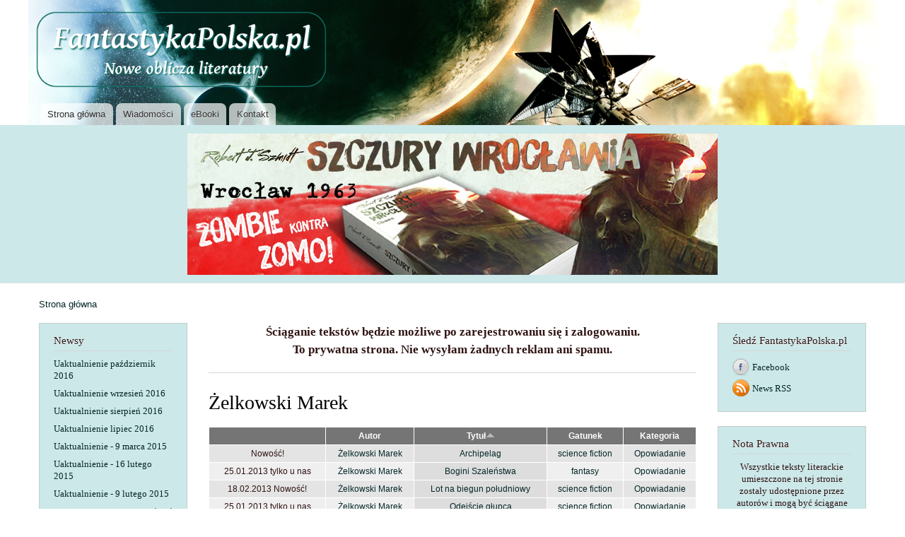

--- FILE ---
content_type: text/html; charset=utf-8
request_url: http://www.bazaebokow.robertjszmidt.pl/taxonomy/term/27
body_size: 7199
content:
<!DOCTYPE html PUBLIC "-//W3C//DTD XHTML+RDFa 1.0//EN"
  "http://www.w3.org/MarkUp/DTD/xhtml-rdfa-1.dtd">
<html xmlns="http://www.w3.org/1999/xhtml" xml:lang="pl" version="XHTML+RDFa 1.0" dir="ltr"
  xmlns:content="http://purl.org/rss/1.0/modules/content/"
  xmlns:dc="http://purl.org/dc/terms/"
  xmlns:foaf="http://xmlns.com/foaf/0.1/"
  xmlns:og="http://ogp.me/ns#"
  xmlns:rdfs="http://www.w3.org/2000/01/rdf-schema#"
  xmlns:sioc="http://rdfs.org/sioc/ns#"
  xmlns:sioct="http://rdfs.org/sioc/types#"
  xmlns:skos="http://www.w3.org/2004/02/skos/core#"
  xmlns:xsd="http://www.w3.org/2001/XMLSchema#">

<head profile="http://www.w3.org/1999/xhtml/vocab">
  <meta http-equiv="Content-Type" content="text/html; charset=utf-8" />
<link rel="shortcut icon" href="http://www.bazaebokow.robertjszmidt.pl/misc/favicon.ico" type="image/vnd.microsoft.icon" />
<meta name="Generator" content="Drupal 7 (http://drupal.org)" />
<link rel="alternate" type="application/rss+xml" title="Żelkowski Marek" href="http://www.bazaebokow.robertjszmidt.pl/taxonomy/term/27/all/feed" />
  <title>Żelkowski Marek | FantastykaPolska.pl</title>
  <style type="text/css" media="all">
@import url("http://www.bazaebokow.robertjszmidt.pl/modules/system/system.base.css?t9emrc");
@import url("http://www.bazaebokow.robertjszmidt.pl/modules/system/system.menus.css?t9emrc");
@import url("http://www.bazaebokow.robertjszmidt.pl/modules/system/system.messages.css?t9emrc");
@import url("http://www.bazaebokow.robertjszmidt.pl/modules/system/system.theme.css?t9emrc");
</style>
<style type="text/css" media="all">
@import url("http://www.bazaebokow.robertjszmidt.pl/sites/all/modules/simplenews/simplenews.css?t9emrc");
@import url("http://www.bazaebokow.robertjszmidt.pl/sites/all/modules/fences/field.css?t9emrc");
@import url("http://www.bazaebokow.robertjszmidt.pl/modules/node/node.css?t9emrc");
@import url("http://www.bazaebokow.robertjszmidt.pl/modules/search/search.css?t9emrc");
@import url("http://www.bazaebokow.robertjszmidt.pl/modules/user/user.css?t9emrc");
@import url("http://www.bazaebokow.robertjszmidt.pl/sites/all/modules/views/css/views.css?t9emrc");
</style>
<style type="text/css" media="all">
@import url("http://www.bazaebokow.robertjszmidt.pl/sites/all/modules/ctools/css/ctools.css?t9emrc");
@import url("http://www.bazaebokow.robertjszmidt.pl/sites/default/files/css/follow.css?t9emrc");
</style>
<style type="text/css" media="all">
@import url("http://www.bazaebokow.robertjszmidt.pl/themes/bartik/css/layout.css?t9emrc");
@import url("http://www.bazaebokow.robertjszmidt.pl/themes/bartik/css/style.css?t9emrc");
@import url("http://www.bazaebokow.robertjszmidt.pl/sites/default/files/color/mojbartik-9db16bb3/colors.css?t9emrc");
@import url("http://www.bazaebokow.robertjszmidt.pl/sites/all/themes/moj_bartik/css/mybartik.css?t9emrc");
</style>
<style type="text/css" media="print">
@import url("http://www.bazaebokow.robertjszmidt.pl/themes/bartik/css/print.css?t9emrc");
</style>

<!--[if lte IE 7]>
<link type="text/css" rel="stylesheet" href="http://www.bazaebokow.robertjszmidt.pl/themes/bartik/css/ie.css?t9emrc" media="all" />
<![endif]-->

<!--[if IE 6]>
<link type="text/css" rel="stylesheet" href="http://www.bazaebokow.robertjszmidt.pl/themes/bartik/css/ie6.css?t9emrc" media="all" />
<![endif]-->
  <script type="text/javascript" src="http://www.bazaebokow.robertjszmidt.pl/misc/jquery.js?v=1.4.4"></script>
<script type="text/javascript" src="http://www.bazaebokow.robertjszmidt.pl/misc/jquery-extend-3.4.0.js?v=1.4.4"></script>
<script type="text/javascript" src="http://www.bazaebokow.robertjszmidt.pl/misc/jquery.once.js?v=1.2"></script>
<script type="text/javascript" src="http://www.bazaebokow.robertjszmidt.pl/misc/drupal.js?t9emrc"></script>
<script type="text/javascript" src="http://www.bazaebokow.robertjszmidt.pl/sites/default/files/languages/pl_eoyYfFGjvtGKWRBxHUoCISDbfRl8jNStBa-bPPVo_Ak.js?t9emrc"></script>
<script type="text/javascript" src="http://www.bazaebokow.robertjszmidt.pl/sites/all/modules/google_analytics/googleanalytics.js?t9emrc"></script>
<script type="text/javascript">
<!--//--><![CDATA[//><!--
(function(i,s,o,g,r,a,m){i["GoogleAnalyticsObject"]=r;i[r]=i[r]||function(){(i[r].q=i[r].q||[]).push(arguments)},i[r].l=1*new Date();a=s.createElement(o),m=s.getElementsByTagName(o)[0];a.async=1;a.src=g;m.parentNode.insertBefore(a,m)})(window,document,"script","https://www.google-analytics.com/analytics.js","ga");ga("create", "UA-37911945-1", {"cookieDomain":"auto"});ga("send", "pageview");
//--><!]]>
</script>
<script type="text/javascript">
<!--//--><![CDATA[//><!--
jQuery.extend(Drupal.settings, {"basePath":"\/","pathPrefix":"","ajaxPageState":{"theme":"mojbartik","theme_token":"874H99GkS8SbWhA_Pzdbi5D2l7qJZ_2doHMnA-RZGCE","js":{"misc\/jquery.js":1,"misc\/jquery-extend-3.4.0.js":1,"misc\/jquery.once.js":1,"misc\/drupal.js":1,"public:\/\/languages\/pl_eoyYfFGjvtGKWRBxHUoCISDbfRl8jNStBa-bPPVo_Ak.js":1,"sites\/all\/modules\/google_analytics\/googleanalytics.js":1,"0":1},"css":{"modules\/system\/system.base.css":1,"modules\/system\/system.menus.css":1,"modules\/system\/system.messages.css":1,"modules\/system\/system.theme.css":1,"sites\/all\/modules\/simplenews\/simplenews.css":1,"modules\/field\/theme\/field.css":1,"modules\/node\/node.css":1,"modules\/search\/search.css":1,"modules\/user\/user.css":1,"sites\/all\/modules\/views\/css\/views.css":1,"sites\/all\/modules\/ctools\/css\/ctools.css":1,"sites\/default\/files\/css\/follow.css":1,"themes\/bartik\/css\/layout.css":1,"themes\/bartik\/css\/style.css":1,"sites\/all\/themes\/moj_bartik\/css\/colors.css":1,"sites\/all\/themes\/moj_bartik\/css\/mybartik.css":1,"themes\/bartik\/css\/print.css":1,"themes\/bartik\/css\/ie.css":1,"themes\/bartik\/css\/ie6.css":1}},"googleanalytics":{"trackOutbound":1,"trackMailto":1,"trackDownload":1,"trackDownloadExtensions":"7z|aac|arc|arj|asf|asx|avi|bin|csv|doc|exe|flv|gif|gz|gzip|hqx|jar|jpe?g|js|mp(2|3|4|e?g)|mov(ie)?|msi|msp|pdf|phps|png|ppt|qtm?|ra(m|r)?|sea|sit|tar|tgz|torrent|txt|wav|wma|wmv|wpd|xls|xml|z|zip|epub|mobi|rtf"},"urlIsAjaxTrusted":{"\/taxonomy\/term\/27?destination=taxonomy\/term\/27":true}});
//--><!]]>
</script>
</head>
<body class="html not-front not-logged-in two-sidebars page-taxonomy page-taxonomy-term page-taxonomy-term- page-taxonomy-term-27 featured" >
  <div id="skip-link">
    <a href="#main-content" class="element-invisible element-focusable">Przejdź do treści</a>
  </div>
    <div id="page-wrapper"><div id="page">

  <div id="header" class="without-secondary-menu"><div class="section clearfix">

          <a href="/" title="Strona główna" rel="home" id="logo">
        <img src="http://www.bazaebokow.robertjszmidt.pl/sites/all/themes/moj_bartik/images/logo.png" alt="Strona główna" />
      </a>
    
          <div id="name-and-slogan" class="element-invisible">

                              <div id="site-name" class="element-invisible">
              <strong>
                <a href="/" title="Strona główna" rel="home"><span>FantastykaPolska.pl</span></a>
              </strong>
            </div>
                  
                  <div id="site-slogan" class="element-invisible">
            Nowe oblicza literatury          </div>
        
      </div> <!-- /#name-and-slogan -->
    
    
          <div id="main-menu" class="navigation">
        <h2 class="element-invisible">Menu główne</h2><ul id="main-menu-links" class="links clearfix"><li class="menu-237 first"><a href="/">Strona główna</a></li>
<li class="menu-422"><a href="/newsy">Wiadomości</a></li>
<li class="menu-426"><a href="/ebooki_r" title="Baza eBooków">eBooki</a></li>
<li class="menu-485 last"><a href="/node/76">Kontakt</a></li>
</ul>      </div> <!-- /#main-menu -->
    
    
  </div></div> <!-- /.section, /#header -->

  
      <div id="featured"><div class="section clearfix">
        <div class="region region-featured">
    <div id="block-block-6" class="block block-block">

    
  <div class="content">
    <div class="content" style="text-align: center; width: 100%"><a href="http://www.szczurywroclawia.pl/" target="_blank"><img src="http://www.bazaebokow.robertjszmidt.pl/sites/default/files/public2/SzW_750x200_wp.jpg" alt="WydawnictwoAlmaz" /></a></div>  </div>
</div>
  </div>
    </div></div> <!-- /.section, /#featured -->
  
  <div id="main-wrapper" class="clearfix"><div id="main" class="clearfix">

          <div id="breadcrumb"><h2 class="element-invisible">Jesteś tutaj</h2><div class="breadcrumb"><a href="/">Strona główna</a></div></div>
    
          <div id="sidebar-first" class="column sidebar"><div class="section">
          <div class="region region-sidebar-first">
    <div id="block-views-newsy-block" class="block block-views">

    <h2>Newsy</h2>
  
  <div class="content">
    <div class="view view-newsy view-id-newsy view-display-id-block view-dom-id-4fae1c04c3ecccfeef0d6959f8ce8c9c">
        
  
  
      <div class="view-content">
        <div class="views-row views-row-1 views-row-odd views-row-first">
      
  <div class="views-field views-field-title">        <div class="field-content newsy"><a href="/node/660">Uaktualnienie październik 2016</a></div>  </div>  </div>
  <div class="views-row views-row-2 views-row-even">
      
  <div class="views-field views-field-title">        <div class="field-content newsy"><a href="/node/651">Uaktualnienie wrzesień 2016</a></div>  </div>  </div>
  <div class="views-row views-row-3 views-row-odd">
      
  <div class="views-field views-field-title">        <div class="field-content newsy"><a href="/node/642">Uaktualnienie sierpień 2016</a></div>  </div>  </div>
  <div class="views-row views-row-4 views-row-even">
      
  <div class="views-field views-field-title">        <div class="field-content newsy"><a href="/node/636">Uaktualnienie lipiec 2016</a></div>  </div>  </div>
  <div class="views-row views-row-5 views-row-odd">
      
  <div class="views-field views-field-title">        <div class="field-content newsy"><a href="/node/626">Uaktualnienie - 9 marca 2015</a></div>  </div>  </div>
  <div class="views-row views-row-6 views-row-even">
      
  <div class="views-field views-field-title">        <div class="field-content newsy"><a href="/node/622">Uaktualnienie - 16 lutego 2015</a></div>  </div>  </div>
  <div class="views-row views-row-7 views-row-odd views-row-last">
      
  <div class="views-field views-field-title">        <div class="field-content newsy"><a href="/node/619">Uaktualnienie - 9 lutego 2015</a></div>  </div>  </div>
    </div>
  
  
  
      
<div class="more-link">
  <a href="/newsy">
    więcej  </a>
</div>
  
  
  
</div>  </div>
</div>
<div id="block-user-login" class="block block-user">

    <h2>Nazwa użytkownika</h2>
  
  <div class="content">
    <form action="/taxonomy/term/27?destination=taxonomy/term/27" method="post" id="user-login-form" accept-charset="UTF-8"><div><div class="form-item form-type-textfield form-item-name">
  <label for="edit-name">Nazwa użytkownika <span class="form-required" title="To pole jest wymagane.">*</span></label>
 <input type="text" id="edit-name" name="name" value="" size="15" maxlength="60" class="form-text required" />
</div>
<div class="form-item form-type-password form-item-pass">
  <label for="edit-pass">Hasło <span class="form-required" title="To pole jest wymagane.">*</span></label>
 <input type="password" id="edit-pass" name="pass" size="15" maxlength="128" class="form-text required" />
</div>
<div class="item-list"><ul><li class="first"><a href="/user/register" title="Tworzy nowe konto użytkownika.">Utwórz nowe konto</a></li>
<li class="last"><a href="/user/password" title="Uzyskaj nowe hasło przez e-mail.">Uzyskaj nowe hasło</a></li>
</ul></div><input type="hidden" name="form_build_id" value="form-9PMwYFPcpbIJsTD6wBI8LU565lVpEq5m_b6xh5nbrbw" />
<input type="hidden" name="form_id" value="user_login_block" />
<div class="form-actions form-wrapper" id="edit-actions"><input type="submit" id="edit-submit" name="op" value="Zaloguj" class="form-submit" /></div></div></form>  </div>
</div>
<div id="block-views-autorzy-block" class="block block-views">

    <h2>Autorzy</h2>
  
  <div class="content">
    <div class="view view-autorzy view-id-autorzy view-display-id-block view-dom-id-93192b4f006d1d5498cc6398f3f7ced3">
        
  
  
      <div class="view-content">
        <div class="views-row views-row-1 views-row-odd views-row-first autor">
      
  <div class="views-field views-field-name">        <div class="field-content autor"><a href="/taxonomy/term/138">Baraniecki Marek</a></div>  </div>  </div>
  <div class="views-row views-row-2 views-row-even autor">
      
  <div class="views-field views-field-name">        <div class="field-content autor"><a href="/taxonomy/term/149">Baranowski Krzysztof</a></div>  </div>  </div>
  <div class="views-row views-row-3 views-row-odd autor">
      
  <div class="views-field views-field-name">        <div class="field-content autor"><a href="/taxonomy/term/142">Białołęcka Ewa</a></div>  </div>  </div>
  <div class="views-row views-row-4 views-row-even autor">
      
  <div class="views-field views-field-name">        <div class="field-content autor"><a href="/taxonomy/term/175">Biedrzycki Bartek</a></div>  </div>  </div>
  <div class="views-row views-row-5 views-row-odd autor">
      
  <div class="views-field views-field-name">        <div class="field-content autor"><a href="/taxonomy/term/111">Bochiński Tomasz</a></div>  </div>  </div>
  <div class="views-row views-row-6 views-row-even autor">
      
  <div class="views-field views-field-name">        <div class="field-content autor"><a href="/taxonomy/term/163">Borkowski Przemysław</a></div>  </div>  </div>
  <div class="views-row views-row-7 views-row-odd autor">
      
  <div class="views-field views-field-name">        <div class="field-content autor"><a href="/taxonomy/term/110">Chodkowska-Gyurics Agnieszka &amp; Bochiński Tomasz</a></div>  </div>  </div>
  <div class="views-row views-row-8 views-row-even autor">
      
  <div class="views-field views-field-name">        <div class="field-content autor"><a href="/taxonomy/term/146">Ciećwierz Paweł</a></div>  </div>  </div>
  <div class="views-row views-row-9 views-row-odd autor">
      
  <div class="views-field views-field-name">        <div class="field-content autor"><a href="/taxonomy/term/11">Dębski Rafał</a></div>  </div>  </div>
  <div class="views-row views-row-10 views-row-even autor">
      
  <div class="views-field views-field-name">        <div class="field-content autor"><a href="/taxonomy/term/43">Domagalski Dariusz</a></div>  </div>  </div>
  <div class="views-row views-row-11 views-row-odd autor">
      
  <div class="views-field views-field-name">        <div class="field-content autor"><a href="/taxonomy/term/98">Drukarczyk Grzegorz</a></div>  </div>  </div>
  <div class="views-row views-row-12 views-row-even autor">
      
  <div class="views-field views-field-name">        <div class="field-content autor"><a href="/taxonomy/term/44">Drzewiński Andrzej</a></div>  </div>  </div>
  <div class="views-row views-row-13 views-row-odd autor">
      
  <div class="views-field views-field-name">        <div class="field-content autor"><a href="/taxonomy/term/159">Duszyński Tomasz</a></div>  </div>  </div>
  <div class="views-row views-row-14 views-row-even autor">
      
  <div class="views-field views-field-name">        <div class="field-content autor"><a href="/taxonomy/term/120">Gajek Grzegorz</a></div>  </div>  </div>
  <div class="views-row views-row-15 views-row-odd autor">
      
  <div class="views-field views-field-name">        <div class="field-content autor"><a href="/taxonomy/term/115">Grabiński Stefan</a></div>  </div>  </div>
  <div class="views-row views-row-16 views-row-even autor">
      
  <div class="views-field views-field-name">        <div class="field-content autor"><a href="/taxonomy/term/38">Graf Ela</a></div>  </div>  </div>
  <div class="views-row views-row-17 views-row-odd autor">
      
  <div class="views-field views-field-name">        <div class="field-content autor"><a href="/taxonomy/term/160">Grygorowicz Wojciech jerzy</a></div>  </div>  </div>
  <div class="views-row views-row-18 views-row-even autor">
      
  <div class="views-field views-field-name">        <div class="field-content autor"><a href="/taxonomy/term/84">Hałas Agnieszka</a></div>  </div>  </div>
  <div class="views-row views-row-19 views-row-odd autor">
      
  <div class="views-field views-field-name">        <div class="field-content autor"><a href="/taxonomy/term/96">Hemerling Marek</a></div>  </div>  </div>
  <div class="views-row views-row-20 views-row-even autor">
      
  <div class="views-field views-field-name">        <div class="field-content autor"><a href="/taxonomy/term/140">Hytroś Przemysław</a></div>  </div>  </div>
  <div class="views-row views-row-21 views-row-odd autor">
      
  <div class="views-field views-field-name">        <div class="field-content autor"><a href="/taxonomy/term/106">Inglot Jacek</a></div>  </div>  </div>
  <div class="views-row views-row-22 views-row-even autor">
      
  <div class="views-field views-field-name">        <div class="field-content autor"><a href="/taxonomy/term/94">Jabłoński Mirosław P.</a></div>  </div>  </div>
  <div class="views-row views-row-23 views-row-odd autor">
      
  <div class="views-field views-field-name">        <div class="field-content autor"><a href="/taxonomy/term/95">Jabłoński Witold</a></div>  </div>  </div>
  <div class="views-row views-row-24 views-row-even autor">
      
  <div class="views-field views-field-name">        <div class="field-content autor"><a href="/taxonomy/term/107">Jadowska Aneta</a></div>  </div>  </div>
  <div class="views-row views-row-25 views-row-odd autor">
      
  <div class="views-field views-field-name">        <div class="field-content autor"><a href="/taxonomy/term/171">Jasiński Dariusz S.</a></div>  </div>  </div>
  <div class="views-row views-row-26 views-row-even autor">
      
  <div class="views-field views-field-name">        <div class="field-content autor"><a href="/taxonomy/term/30">Juraszek Dawid</a></div>  </div>  </div>
  <div class="views-row views-row-27 views-row-odd autor">
      
  <div class="views-field views-field-name">        <div class="field-content autor"><a href="/taxonomy/term/42">Kain Dawid</a></div>  </div>  </div>
  <div class="views-row views-row-28 views-row-even autor">
      
  <div class="views-field views-field-name">        <div class="field-content autor"><a href="/taxonomy/term/151">Kańtoch Anna</a></div>  </div>  </div>
  <div class="views-row views-row-29 views-row-odd autor">
      
  <div class="views-field views-field-name">        <div class="field-content autor"><a href="/taxonomy/term/125">Kijewski Bronisław</a></div>  </div>  </div>
  <div class="views-row views-row-30 views-row-even autor">
      
  <div class="views-field views-field-name">        <div class="field-content autor"><a href="/taxonomy/term/172">Kochański Krzysztof</a></div>  </div>  </div>
  <div class="views-row views-row-31 views-row-odd autor">
      
  <div class="views-field views-field-name">        <div class="field-content autor"><a href="/taxonomy/term/143">Kozak Magda</a></div>  </div>  </div>
  <div class="views-row views-row-32 views-row-even autor">
      
  <div class="views-field views-field-name">        <div class="field-content autor"><a href="/taxonomy/term/28">Kozakowski Andrzej</a></div>  </div>  </div>
  <div class="views-row views-row-33 views-row-odd autor">
      
  <div class="views-field views-field-name">        <div class="field-content autor"><a href="/taxonomy/term/45">Krzywicki Michał</a></div>  </div>  </div>
  <div class="views-row views-row-34 views-row-even autor">
      
  <div class="views-field views-field-name">        <div class="field-content autor"><a href="/taxonomy/term/169">Kusz Aleksander</a></div>  </div>  </div>
  <div class="views-row views-row-35 views-row-odd autor">
      
  <div class="views-field views-field-name">        <div class="field-content autor"><a href="/taxonomy/term/139">Lewandowski Konrad T.</a></div>  </div>  </div>
  <div class="views-row views-row-36 views-row-even autor">
      
  <div class="views-field views-field-name">        <div class="field-content autor"><a href="/taxonomy/term/99">Majka Paweł</a></div>  </div>  </div>
  <div class="views-row views-row-37 views-row-odd autor">
      
  <div class="views-field views-field-name">        <div class="field-content autor"><a href="/taxonomy/term/117">Maszczyszyn Jan</a></div>  </div>  </div>
  <div class="views-row views-row-38 views-row-even autor">
      
  <div class="views-field views-field-name">        <div class="field-content autor"><a href="/taxonomy/term/180">Matuszek Paweł</a></div>  </div>  </div>
  <div class="views-row views-row-39 views-row-odd autor">
      
  <div class="views-field views-field-name">        <div class="field-content autor"><a href="/taxonomy/term/170">Meszko Tadeusz</a></div>  </div>  </div>
  <div class="views-row views-row-40 views-row-even autor">
      
  <div class="views-field views-field-name">        <div class="field-content autor"><a href="/taxonomy/term/102">Michałowska Iwona</a></div>  </div>  </div>
  <div class="views-row views-row-41 views-row-odd autor">
      
  <div class="views-field views-field-name">        <div class="field-content autor"><a href="/taxonomy/term/40">Mortka Marcin</a></div>  </div>  </div>
  <div class="views-row views-row-42 views-row-even autor">
      
  <div class="views-field views-field-name">        <div class="field-content autor"><a href="/taxonomy/term/148">Nesterowicz Piotr</a></div>  </div>  </div>
  <div class="views-row views-row-43 views-row-odd autor">
      
  <div class="views-field views-field-name">        <div class="field-content autor"><a href="/taxonomy/term/137">Olejniczak Jewgienij T.</a></div>  </div>  </div>
  <div class="views-row views-row-44 views-row-even autor">
      
  <div class="views-field views-field-name">        <div class="field-content autor"><a href="/taxonomy/term/141">Olszówka Piotr</a></div>  </div>  </div>
  <div class="views-row views-row-45 views-row-odd autor">
      
  <div class="views-field views-field-name">        <div class="field-content autor"><a href="/taxonomy/term/133">Orbitowski Łukasz</a></div>  </div>  </div>
  <div class="views-row views-row-46 views-row-even autor">
      
  <div class="views-field views-field-name">        <div class="field-content autor"><a href="/taxonomy/term/168">Orkan Rafał W.</a></div>  </div>  </div>
  <div class="views-row views-row-47 views-row-odd autor">
      
  <div class="views-field views-field-name">        <div class="field-content autor"><a href="/taxonomy/term/156">Oszubski Tadeusz</a></div>  </div>  </div>
  <div class="views-row views-row-48 views-row-even autor">
      
  <div class="views-field views-field-name">        <div class="field-content autor"><a href="/taxonomy/term/37">Pacyński Tomasz</a></div>  </div>  </div>
  <div class="views-row views-row-49 views-row-odd autor">
      
  <div class="views-field views-field-name">        <div class="field-content autor"><a href="/taxonomy/term/46">Pągowski Marcin</a></div>  </div>  </div>
  <div class="views-row views-row-50 views-row-even autor">
      
  <div class="views-field views-field-name">        <div class="field-content autor"><a href="/taxonomy/term/135">Parowski Maciej</a></div>  </div>  </div>
  <div class="views-row views-row-51 views-row-odd autor">
      
  <div class="views-field views-field-name">        <div class="field-content autor"><a href="/taxonomy/term/20">Pawlak Romuald</a></div>  </div>  </div>
  <div class="views-row views-row-52 views-row-even autor">
      
  <div class="views-field views-field-name">        <div class="field-content autor"><a href="/taxonomy/term/134">Piskorski Krzysztof</a></div>  </div>  </div>
  <div class="views-row views-row-53 views-row-odd autor">
      
  <div class="views-field views-field-name">        <div class="field-content autor"><a href="/taxonomy/term/161">Podlewski Marcin</a></div>  </div>  </div>
  <div class="views-row views-row-54 views-row-even autor">
      
  <div class="views-field views-field-name">        <div class="field-content autor"><a href="/taxonomy/term/41">Podrzucki Wawrzyniec</a></div>  </div>  </div>
  <div class="views-row views-row-55 views-row-odd autor">
      
  <div class="views-field views-field-name">        <div class="field-content autor"><a href="/taxonomy/term/100">Popik Emma</a></div>  </div>  </div>
  <div class="views-row views-row-56 views-row-even autor">
      
  <div class="views-field views-field-name">        <div class="field-content autor"><a href="/taxonomy/term/25">Przybyłek Marcin</a></div>  </div>  </div>
  <div class="views-row views-row-57 views-row-odd autor">
      
  <div class="views-field views-field-name">        <div class="field-content autor"><a href="/taxonomy/term/145">Raduchowska Martyna</a></div>  </div>  </div>
  <div class="views-row views-row-58 views-row-even autor">
      
  <div class="views-field views-field-name">        <div class="field-content autor"><a href="/taxonomy/term/165">Rak Radosław</a></div>  </div>  </div>
  <div class="views-row views-row-59 views-row-odd autor">
      
  <div class="views-field views-field-name">        <div class="field-content autor"><a href="/taxonomy/term/123">Rejdak Paweł</a></div>  </div>  </div>
  <div class="views-row views-row-60 views-row-even autor">
      
  <div class="views-field views-field-name">        <div class="field-content autor"><a href="/taxonomy/term/129">Rogoża Piotr</a></div>  </div>  </div>
  <div class="views-row views-row-61 views-row-odd autor">
      
  <div class="views-field views-field-name">        <div class="field-content autor"><a href="/taxonomy/term/47">Rzymowski Jerzy</a></div>  </div>  </div>
  <div class="views-row views-row-62 views-row-even autor">
      
  <div class="views-field views-field-name">        <div class="field-content autor"><a href="/taxonomy/term/152">Saulski Arkady</a></div>  </div>  </div>
  <div class="views-row views-row-63 views-row-odd autor">
      
  <div class="views-field views-field-name">        <div class="field-content autor"><a href="/taxonomy/term/89">Sawicki Andrzej W.</a></div>  </div>  </div>
  <div class="views-row views-row-64 views-row-even autor">
      
  <div class="views-field views-field-name">        <div class="field-content autor"><a href="/taxonomy/term/90">Ślużyński Maciej</a></div>  </div>  </div>
  <div class="views-row views-row-65 views-row-odd autor">
      
  <div class="views-field views-field-name">        <div class="field-content autor"><a href="/taxonomy/term/177">Sobota Jacek</a></div>  </div>  </div>
  <div class="views-row views-row-66 views-row-even autor">
      
  <div class="views-field views-field-name">        <div class="field-content autor"><a href="/taxonomy/term/157">Sokołowski Dominik</a></div>  </div>  </div>
  <div class="views-row views-row-67 views-row-odd autor">
      
  <div class="views-field views-field-name">        <div class="field-content autor"><a href="/taxonomy/term/126">Studniarek Michał</a></div>  </div>  </div>
  <div class="views-row views-row-68 views-row-even autor">
      
  <div class="views-field views-field-name">        <div class="field-content autor"><a href="/taxonomy/term/103">Świerczek Marek</a></div>  </div>  </div>
  <div class="views-row views-row-69 views-row-odd autor">
      
  <div class="views-field views-field-name">        <div class="field-content autor"><a href="/taxonomy/term/5">Szmidt Robert J.</a></div>  </div>  </div>
  <div class="views-row views-row-70 views-row-even autor">
      
  <div class="views-field views-field-name">        <div class="field-content autor"><a href="/taxonomy/term/144">Szolc Izabela</a></div>  </div>  </div>
  <div class="views-row views-row-71 views-row-odd autor">
      
  <div class="views-field views-field-name">        <div class="field-content autor"><a href="/taxonomy/term/147">Truchan Stanisław</a></div>  </div>  </div>
  <div class="views-row views-row-72 views-row-even autor">
      
  <div class="views-field views-field-name">        <div class="field-content autor"><a href="/taxonomy/term/130">Urbanowicz Katarzyna</a></div>  </div>  </div>
  <div class="views-row views-row-73 views-row-odd autor">
      
  <div class="views-field views-field-name">        <div class="field-content autor"><a href="/taxonomy/term/26">Uznański Sebastian</a></div>  </div>  </div>
  <div class="views-row views-row-74 views-row-even autor">
      
  <div class="views-field views-field-name">        <div class="field-content autor"><a href="/taxonomy/term/131">Wegner Robert M.</a></div>  </div>  </div>
  <div class="views-row views-row-75 views-row-odd autor">
      
  <div class="views-field views-field-name">        <div class="field-content autor"><a href="/taxonomy/term/48">Wełnicki Marcin</a></div>  </div>  </div>
  <div class="views-row views-row-76 views-row-even autor">
      
  <div class="views-field views-field-name">        <div class="field-content autor"><a href="/taxonomy/term/113">Wójtowicz Milena</a></div>  </div>  </div>
  <div class="views-row views-row-77 views-row-odd autor">
      
  <div class="views-field views-field-name">        <div class="field-content autor"><a href="/taxonomy/term/127">Żak Grzegorz</a></div>  </div>  </div>
  <div class="views-row views-row-78 views-row-even autor">
      
  <div class="views-field views-field-name">        <div class="field-content autor"><a href="/taxonomy/term/104">Zaręba Robert</a></div>  </div>  </div>
  <div class="views-row views-row-79 views-row-odd autor">
      
  <div class="views-field views-field-name">        <div class="field-content autor"><a href="/taxonomy/term/27" class="active">Żelkowski Marek</a></div>  </div>  </div>
  <div class="views-row views-row-80 views-row-even autor">
      
  <div class="views-field views-field-name">        <div class="field-content autor"><a href="/taxonomy/term/39">Żelkowski Marek &amp; Żwikiewicz Wiktor</a></div>  </div>  </div>
  <div class="views-row views-row-81 views-row-odd autor">
      
  <div class="views-field views-field-name">        <div class="field-content autor"><a href="/taxonomy/term/136">Zimniak Andrzej</a></div>  </div>  </div>
  <div class="views-row views-row-82 views-row-even autor">
      
  <div class="views-field views-field-name">        <div class="field-content autor"><a href="/taxonomy/term/150">Żuławski Jerzy</a></div>  </div>  </div>
  <div class="views-row views-row-83 views-row-odd autor">
      
  <div class="views-field views-field-name">        <div class="field-content autor"><a href="/taxonomy/term/23">Żwikiewicz Wiktor</a></div>  </div>  </div>
  <div class="views-row views-row-84 views-row-even autor">
      
  <div class="views-field views-field-name">        <div class="field-content autor"><a href="/taxonomy/term/122">Żytowiecki Maciej</a></div>  </div>  </div>
  <div class="views-row views-row-85 views-row-odd autor">
      
  <div class="views-field views-field-name">        <div class="field-content autor"><a href="/taxonomy/term/167">Łagan Anna</a></div>  </div>  </div>
  <div class="views-row views-row-86 views-row-even views-row-last autor">
      
  <div class="views-field views-field-name">        <div class="field-content autor"><a href="/taxonomy/term/86">Łukowska Joanna</a></div>  </div>  </div>
    </div>
  
  
  
  
  
  
</div>  </div>
</div>
  </div>
      </div></div> <!-- /.section, /#sidebar-first -->
    
    <div id="content" class="column"><div class="section">
      <div id="highlighted">  <div class="region region-highlighted">
    <div id="block-block-5" class="block block-block">

    
  <div class="content">
    <div class="content" style="text-align: center; font-weight: bold;">
Ściąganie tekstów będzie możliwe po zarejestrowaniu się i zalogowaniu.
<p>To prywatna strona. Nie wysyłam żadnych reklam ani spamu. </p>
</div>
  </div>
</div>
  </div>
</div>      <a id="main-content"></a>
                    <h1 class="title" id="page-title">
          Żelkowski Marek        </h1>
                          <div class="tabs">
                  </div>
                          <div class="region region-content">
    <div id="block-system-main" class="block block-system">

    
  <div class="content">
    <div class="view view-authors view-id-authors view-display-id-page view-dom-id-91142fcc0917bd4b8e3810db723f2e94">
        
  
  
      <div class="view-content">
      <table  class="views-table cols-5">
         <thead>
      <tr>
                  <th  class=" views-align-center" scope="col">
            <a href="/taxonomy/term/27?order=field_uwagi&amp;sort=asc" title="sortuj według " class="active"></a>          </th>
                  <th  class="views-field views-field-field-autor views-align-center" scope="col">
            <a href="/taxonomy/term/27?order=field_autor&amp;sort=asc" title="sortuj według Autor" class="active">Autor</a>          </th>
                  <th  class="views-field views-field-title active views-align-center" scope="col">
            <a href="/taxonomy/term/27?order=title&amp;sort=desc" title="sortuj według Tytuł" class="active">Tytuł<img typeof="foaf:Image" src="http://www.bazaebokow.robertjszmidt.pl/misc/arrow-desc.png" width="13" height="13" alt="sortuj malejąco" title="sortuj malejąco" /></a>          </th>
                  <th  class="views-field views-field-field-gatunek views-align-center" scope="col">
            <a href="/taxonomy/term/27?order=field_gatunek&amp;sort=asc" title="sortuj według Gatunek" class="active">Gatunek</a>          </th>
                  <th  class="views-field views-field-field-kategoria views-align-center" scope="col">
            <a href="/taxonomy/term/27?order=field_kategoria&amp;sort=asc" title="sortuj według Kategoria" class="active">Kategoria</a>          </th>
              </tr>
    </thead>
    <tbody>
          <tr  class="odd views-row-first">
                  <td >
            Nowość!          </td>
                  <td  class="views-field views-field-field-autor views-align-center">
            <a href="/taxonomy/term/27" typeof="skos:Concept" property="rdfs:label skos:prefLabel" datatype="" class="active">Żelkowski Marek</a>          </td>
                  <td  class="views-field views-field-title active views-align-center">
            <a href="/node/249">Archipelag</a>          </td>
                  <td  class="views-field views-field-field-gatunek views-align-center">
            <a href="/taxonomy/term/50" typeof="skos:Concept" property="rdfs:label skos:prefLabel" datatype="">science fiction</a>          </td>
                  <td  class="views-field views-field-field-kategoria views-align-center">
            <a href="/taxonomy/term/18" typeof="skos:Concept" property="rdfs:label skos:prefLabel" datatype="">Opowiadanie</a>          </td>
              </tr>
          <tr  class="even">
                  <td >
            25.01.2013 tylko u nas          </td>
                  <td  class="views-field views-field-field-autor views-align-center">
            <a href="/taxonomy/term/27" typeof="skos:Concept" property="rdfs:label skos:prefLabel" datatype="" class="active">Żelkowski Marek</a>          </td>
                  <td  class="views-field views-field-title active views-align-center">
            <a href="/node/36">Bogini Szaleństwa</a>          </td>
                  <td  class="views-field views-field-field-gatunek views-align-center">
            <a href="/taxonomy/term/58" typeof="skos:Concept" property="rdfs:label skos:prefLabel" datatype="">fantasy</a>          </td>
                  <td  class="views-field views-field-field-kategoria views-align-center">
            <a href="/taxonomy/term/18" typeof="skos:Concept" property="rdfs:label skos:prefLabel" datatype="">Opowiadanie</a>          </td>
              </tr>
          <tr  class="odd">
                  <td >
            18.02.2013 Nowość!          </td>
                  <td  class="views-field views-field-field-autor views-align-center">
            <a href="/taxonomy/term/27" typeof="skos:Concept" property="rdfs:label skos:prefLabel" datatype="" class="active">Żelkowski Marek</a>          </td>
                  <td  class="views-field views-field-title active views-align-center">
            <a href="/node/179">Lot na biegun południowy</a>          </td>
                  <td  class="views-field views-field-field-gatunek views-align-center">
            <a href="/taxonomy/term/50" typeof="skos:Concept" property="rdfs:label skos:prefLabel" datatype="">science fiction</a>          </td>
                  <td  class="views-field views-field-field-kategoria views-align-center">
            <a href="/taxonomy/term/18" typeof="skos:Concept" property="rdfs:label skos:prefLabel" datatype="">Opowiadanie</a>          </td>
              </tr>
          <tr  class="even views-row-last">
                  <td >
            25.01.2013 tylko u nas          </td>
                  <td  class="views-field views-field-field-autor views-align-center">
            <a href="/taxonomy/term/27" typeof="skos:Concept" property="rdfs:label skos:prefLabel" datatype="" class="active">Żelkowski Marek</a>          </td>
                  <td  class="views-field views-field-title active views-align-center">
            <a href="/node/41">Odejście głupca</a>          </td>
                  <td  class="views-field views-field-field-gatunek views-align-center">
            <a href="/taxonomy/term/50" typeof="skos:Concept" property="rdfs:label skos:prefLabel" datatype="">science fiction</a>          </td>
                  <td  class="views-field views-field-field-kategoria views-align-center">
            <a href="/taxonomy/term/18" typeof="skos:Concept" property="rdfs:label skos:prefLabel" datatype="">Opowiadanie</a>          </td>
              </tr>
      </tbody>
</table>
    </div>
  
  
  
  
  
  
</div>  </div>
</div>
  </div>
      <a href="http://www.bazaebokow.robertjszmidt.pl/taxonomy/term/27/all/feed" class="feed-icon" title="Subscribe to Żelkowski Marek"><img typeof="foaf:Image" src="http://www.bazaebokow.robertjszmidt.pl/misc/feed.png" width="16" height="16" alt="Subscribe to Żelkowski Marek" /></a>
    </div></div> <!-- /.section, /#content -->

          <div id="sidebar-second" class="column sidebar"><div class="section">
          <div class="region region-sidebar-second">
    <div id="block-follow-site" class="block block-follow">

    <h2>Śledź FantastykaPolska.pl</h2>
  
  <div class="content">
    <div class='follow-links clearfix site'><div class='follow-link-wrapper follow-link-wrapper-facebook'><a href="http://www.facebook.com/pages/FantastykaPolskapl/405108632908174?ref=hl" class="follow-link follow-link-facebook follow-link-site" title="Follow FantastykaPolska.pl on Facebook">Facebook</a>
</div><div class='follow-link-wrapper follow-link-wrapper-this-site'><a href="/rss.xml" class="follow-link follow-link-this-site follow-link-site" title="Follow FantastykaPolska.pl on News RSS ">News RSS </a>
</div></div>  </div>
</div>
<div id="block-block-4" class="block block-block">

    <h2>Nota Prawna</h2>
  
  <div class="content">
    <div style="text-align: center">
Wszystkie teksty literackie umieszczone na tej stronie zostały udostępnione przez autorów i mogą być ściągane bezpłatnie. Nadal jednak są to utwory chronione prawem autorskim, więc bez uzyskania zgody autora nie wolno ich wykorzystywać do celów komercyjnych, ani wprowadzać do tekstu żadnych zmian.
 </div>
  </div>
</div>
<div id="block-views-partnerzy2-block" class="block block-views">

    <h2>Partnerzy</h2>
  
  <div class="content">
    <div class="view view-partnerzy2 view-id-partnerzy2 view-display-id-block view-dom-id-ae028c7d10a672319bdc16453427d9b8">
        
  
  
      <div class="view-content">
        <div>
      
          <a href="http://nakanapie.pl" target="_blank"><div class="field field-name-field-logo field-type-image field-label-hidden">
    <img typeof="foaf:Image" src="http://www.bazaebokow.robertjszmidt.pl/system/files/obrazy/nakanapie_0.jpg" width="168" height="39" alt="" />  </div></a>    </div>
  <div>
      
          <a href="http://www.paradoks.net.pl" target="_blank"><div class="field field-name-field-logo field-type-image field-label-hidden">
    <img typeof="foaf:Image" src="http://www.bazaebokow.robertjszmidt.pl/system/files/obrazy/paradoks_0.jpg" width="168" height="48" alt="" />  </div></a>    </div>
  <div>
      
          <a href="http://bestiariusz.pl/" target="_blank"><div class="field field-name-field-logo field-type-image field-label-hidden">
    <img typeof="foaf:Image" src="http://www.bazaebokow.robertjszmidt.pl/system/files/obrazy/logobig%20%281%29.png" width="168" height="49" alt="" />  </div></a>    </div>
  <div>
      
          <a href="http://www.fantastyka.pl" target="_blank"><div class="field field-name-field-logo field-type-image field-label-hidden">
    <img typeof="foaf:Image" src="http://www.bazaebokow.robertjszmidt.pl/system/files/obrazy/logo_nf_czerwone_tlo.jpg" width="168" height="43" alt="" />  </div></a>    </div>
  <div>
      
          <a href="http://www.secretum.pl" target="_blank"><div class="field field-name-field-logo field-type-image field-label-hidden">
    <img typeof="foaf:Image" src="http://www.bazaebokow.robertjszmidt.pl/system/files/obrazy/Logo-Secretum.jpg" width="168" height="45" alt="" />  </div></a>    </div>
  <div>
      
          <a href="http://www.gildia.pl/" target="_blank"><div class="field field-name-field-logo field-type-image field-label-hidden">
    <img typeof="foaf:Image" src="http://www.bazaebokow.robertjszmidt.pl/system/files/obrazy/Gildia%20logo%20neg%20copy.jpg" width="168" height="53" alt="" />  </div></a>    </div>
  <div>
      
          <a href="http://www.rw2010.pl/go.live.php" target="_blank"><div class="field field-name-field-logo field-type-image field-label-hidden">
    <img typeof="foaf:Image" src="http://www.bazaebokow.robertjszmidt.pl/system/files/obrazy/oficyna%20wydawnicza%20rw2010%20logo%20male.png" width="168" height="68" alt="" />  </div></a>    </div>
  <div>
      
          <a href="http://www.creatio.art.pl" target="_blank"><div class="field field-name-field-logo field-type-image field-label-hidden">
    <img typeof="foaf:Image" src="http://www.bazaebokow.robertjszmidt.pl/system/files/obrazy/CF168x67.jpg" width="168" height="67" alt="" />  </div></a>    </div>
  <div>
      
          <a href="http://trzynasty-schron.net/" target="_blank"><div class="field field-name-field-logo field-type-image field-label-hidden">
    <img typeof="foaf:Image" src="http://www.bazaebokow.robertjszmidt.pl/system/files/obrazy/13S_oficjalny_2_obwodka-168.jpg" width="168" height="44" alt="" />  </div></a>    </div>
    </div>
  
  
  
  
  
  
</div>  </div>
</div>
<div id="block-user-online" class="block block-user">

    <h2>Kto przegląda</h2>
  
  <div class="content">
    <p>W tej chwili jest 1 użytkownik na stronie.</p><div class="item-list"><ul><li class="first last"><span class="username" xml:lang="" about="/user/48214" typeof="sioc:UserAccount" property="foaf:name" datatype="">Take Your Class...</span></li>
</ul></div>  </div>
</div>
  </div>
      </div></div> <!-- /.section, /#sidebar-second -->
    
  </div></div> <!-- /#main, /#main-wrapper -->

  
  <div id="footer-wrapper"><div class="section">

    
          <div id="footer" class="clearfix">
          <div class="region region-footer">
    <div id="block-system-powered-by" class="block block-system">

    
  <div class="content">
    <span>Stronę napędza <a href="https://www.drupal.org">Drupal</a></span>  </div>
</div>
  </div>
      </div> <!-- /#footer -->
    
  </div></div> <!-- /.section, /#footer-wrapper -->

</div></div> <!-- /#page, /#page-wrapper -->
  </body>
</html>


--- FILE ---
content_type: text/css
request_url: http://www.bazaebokow.robertjszmidt.pl/sites/all/themes/moj_bartik/css/mybartik.css?t9emrc
body_size: 447
content:
#header div.section,
#featured div.section,
#messages div.section,
#main,
#triptych,
#footer-columns,
#footer {
  width: 1200px;
  margin-left: auto;
  margin-right: auto;
}

.one-sidebar #content {
  width: 960px;
  }

.two-sidebars #content {
  width: 720px;
}

.no-sidebars #content {
  width: 1200px;
  float: none;
	}

#sidebar-first,
#sidebar-second {
  width: 240px;
}

#header div.section{
  background-image:url('../images/header_bg.png');
}

.with-secondary-menu .region-header {
  margin-top: 25px;
}


.region-header .block {
 margin: 0 40px;
}


.region-header .block .content img{
  border: 1px solid black;
}

#featured {
    background: none repeat scroll 0 0#cce8e9;
    padding: 2px 0 2px;
}

.autor {
 margin-bottom: 10px;
}

.newsy {
 margin-bottom: 8px;
}

.region-footer-firstcolumn, .region-footer-secondcolumn, .region-footer-thirdcolumn, .region-footer-fourthcolumn {
 padding: 0 10px;
 width: 280px;
}

tr td,
tr th {
  padding: 3px 4px;
  text-align: center;
      }



--- FILE ---
content_type: text/plain
request_url: https://www.google-analytics.com/j/collect?v=1&_v=j102&a=726553094&t=pageview&_s=1&dl=http%3A%2F%2Fwww.bazaebokow.robertjszmidt.pl%2Ftaxonomy%2Fterm%2F27&ul=en-us%40posix&dt=%C5%BBelkowski%20Marek%20%7C%20FantastykaPolska.pl&sr=1280x720&vp=1280x720&_u=IEBAAEABAAAAACAAI~&jid=1827766512&gjid=1650902603&cid=325714134.1769434757&tid=UA-37911945-1&_gid=990783011.1769434757&_r=1&_slc=1&z=2024392999
body_size: -454
content:
2,cG-ZF13Y0XD0F